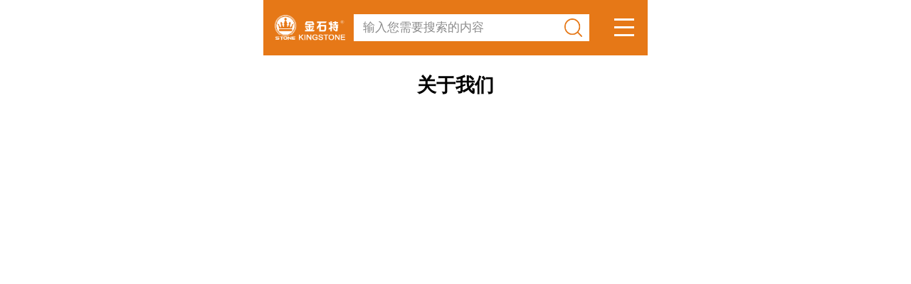

--- FILE ---
content_type: text/html; charset=utf-8
request_url: http://m.kst600.com/company.html
body_size: 4487
content:
<!DOCTYPE html PUBLIC "-//W3C//DTD XHTML 1.0 Transitional//EN" "http://www.w3.org/TR/xhtml1/DTD/xhtml1-transitional.dtd">
<html xmlns="http://www.w3.org/1999/xhtml">
<head> 
<meta http-equiv="Content-Type" content="application/vnd.wap.xhtml+xml;charset=UTF-8" />
<meta name="viewport" content="width=device-width, initial-scale=1.0, user-scalable=0, minimum-scale=1.0, maximum-scale=1.0">
<meta name="apple-mobile-web-app-capable" content="yes">
<meta name="apple-mobile-web-app-status-bar-style" content="black">
<meta content="m.yajie.jihui88.com" name="author" /> 
<meta content="Copyright &copy;m.yajie.jihui88.com 版权所有" name="copyright" /> 
<meta content="1 days" name="revisit-after" /> 
<meta content="环氧地坪,环氧地坪施工,地坪材料,地坪厂家, 地坪培训，义乌耐磨地坪，义乌环氧地坪,地坪施工,杭州环氧地坪,义乌地坪，耐磨地坪，混凝土固化剂厂家，密封固化剂，水泥地面硬化剂，地面起砂，石材着色剂，石材防护剂，金钢砂耐磨地坪，混凝土着色剂，混凝土密封固化剂，水泥硬化剂，混凝土硬化剂，混凝土固化剂，义乌市雅杰建材有限公司" name="keywords" /> 
<meta content="本公司专注石材着色剂生产12年，专业提供环氧地坪施工服务，地坪培训等，是石材养护十强品牌、电子商务十大牛商，中国石材养护行业标准制定者，具有100多种畅销北美、欧洲的产品。电话：0579-86286811" name="description" /> 
<title>钢化地坪_耐磨地坪_义乌环氧地坪_地坪施工_杭州环氧地坪_耐磨地坪施工_混凝土地坪_义乌市雅杰建材有限公司</title> 
<script type="text/javascript">enterpriseId='Enterp_0000000000000000000062350';enterpriseName='浙江雅杰建材有限公司';username='yajie';grade='01';</script>
<script type="text/javascript" src="/js/merge.js?v=20160802"></script>
<link href="/css/vipsite_m.css" rel="stylesheet" />
<link href="/theme/theme.css" rel="stylesheet" />
<link rel="stylesheet" href="/css/cssjs/mergeAll.css" type="text/css" />
<link rel="stylesheet" href="/css/cssjs/company.css" type="text/css"  />
<script>
window.hasMemberPrice = true;
window.priceDisplayAfterLoginMobile = '00';
</script>
</head>
<body>

	<div class="inBg company-inBg">
<div id="headList" class="headList hunkList">
<div id="top_nav_four" class="headerMenu moveChild">
		<div class="headerMenuBorder_four headerMenuBg_four">
			<header> <a class="back" onclick="window.history.go(-1);" href="javascript:;"><img
			height="30" alt=""
			src="/css/img/back.png">
		</a> 

			<span class="nav_name">关于我们</span>





		<a class="home nav-btn-a" href="javascript:;"><img height="30" alt=""
			src="/css/img/home.png">
		</a>
		</header>
		</div>
		<div class="nav-slide" style="display:none;">
		<ul class="nav-slide-ul">
			<li class="index-li"><a href="/index.html" title="首页">首页</a></li>
			<li class="company-li"><a href="/company.html" title="关于我们">关于我们</a></li>
			<li class="product-li"><a href="/product.html" title="产品展示">产品展示</a></li>
			<li class="news-li"><a href="/news.html" title="新闻资讯">新闻资讯</a></li>
			<li class="message-li"><a href="/message.html" title="在线留言">在线留言</a></li>
			<li class="contact-li"><a href="/contact.html" title="联系方式">联系方式</a></li>
			<li class="technic-li"><a href="/technic.html" title="服务项目">服务项目</a></li>
		</ul>
	</div>
</div>
<script type="text/javascript">
	$(function(){
		$("#top_nav_four .nav-btn-a").bind("click",function(){
			$(this).parents("#top_nav_four:first").find(".nav-slide").show().css("right","-50%").animate({right: '0px'}, "fast");
			return false;
		});
		$(document).click(function(a){
			a.button!=2&&$("#top_nav_four .nav-slide").animate({right: '-50%'}, "fast",function(){
				$(this).hide();
			});
		});
	})
</script><div id="companyIntro" class="bodyCont moveChild">
	<div class="clr"></div>
	<div class="bodyContTitle">
		<span class="fl b titleLinkColor titleName wide_intro" >
			关于我们
		</span>
	</div>
	<div class="bodyContContent rel rightConteWidth propertyByWideIntro">
	<div class="bodyContContentRightCont fl tal mainTextColor break">
	  <span><div class="video"><div class="video-content"><div class="video-item item1"><!-- 王雪涵 --><iframe height="320" width="570" src="https://player.youku.com/embed/XNTg1NjgwNTgxMg==" frameborder="0" allowfullscreen=""></iframe></div><div class="video-item item2"><!-- 罗丹 美化 --><iframe height="320" width="570" src="https://player.youku.com/embed/XNTg1NjI0MjMwMA==" frameborder="0" allowfullscreen=""></iframe></div><div class="video-item item3"><!-- 任成远 --><iframe height="320" width="570" src="https://player.youku.com/embed/XNTg1NjgwNTc4NA==" frameborder="0" allowfullscreen=""></iframe></div><div class="video-item item4"><!-- 朱丹-替换过 --><iframe height="320" width="570" src="https://player.youku.com/embed/XNTg1ODAxNjUwOA==" frameborder="0" allowfullscreen=""></iframe></div><div class="video-item item4"><!-- 金石特 张阔美化 --><iframe height="320" width="570" src="https://player.youku.com/embed/XNTg1ODU3NDI3Mg==" frameborder="0" allowfullscreen=""></iframe></div><div class="video-item item4"><!-- 王金石特 王若熙美化 --><iframe height="320" width="570" src="https://player.youku.com/embed/XNTg1ODU3ODUxMg==" frameborder="0" allowfullscreen=""></iframe></div><div class="video-item item4"><!-- 朱丹 --><iframe height="320" width="570" src="https://player.youku.com/embed/XNTg1ODAwOTY5Ng==" frameborder="0" allowfullscreen=""></iframe></div></div></div><p style="clear:both;">本公司专注石材着色剂生产12年，是石材养护十强品牌、电子商务十大牛商，中国石材养护行业标准制定者，具有100多种畅销北美、欧洲的产品。</p><p>欢迎新老客户来本公司洽谈。</p><div class="baogao"><ul><li><a target="_blank" href="http://img1.jihui88.com/upload/y/y1/yajie/picture/2022/01/06/94ec0672-1a6c-426c-98a4-6c7f679f8a83.jpg"><span class="alb-pic"><img src="http://img1.jihui88.com/upload/y/y1/yajie/picture/2022/01/06/94ec0672-1a6c-426c-98a4-6c7f679f8a83.jpg" alt="中国混凝土密封固化剂十大品牌.jpg" /></span></a></li><li><a target="_blank" href="http://img1.jihui88.com/upload/y/y1/yajie/picture/2022/01/06/6e3bc1cb-cae2-4553-b423-5c12f215e35a.jpg"><span class="alb-pic"><img src="http://img1.jihui88.com/upload/y/y1/yajie/picture/2022/01/06/6e3bc1cb-cae2-4553-b423-5c12f215e35a.jpg" alt="地坪施工企业等级证书.jpg" /></span></a></li><li><a target="_blank" href="http://img1.jihui88.com/upload/y/y1/yajie/picture/2022/01/06/df112b8b-e546-4d01-9a06-28771aeda453.jpg"><span class="alb-pic"><img src="http://img1.jihui88.com/upload/y/y1/yajie/picture/2022/01/06/df112b8b-e546-4d01-9a06-28771aeda453.jpg" alt="2017中国优秀地坪固化剂类奖.jpg" /></span></a></li><li><a target="_blank" href="http://img1.jihui88.com/upload/y/y1/yajie/picture/2022/01/06/e1e96e18-d82c-410c-b8a9-6053c498c363.jpg"><span class="alb-pic"><img src="http://img1.jihui88.com/upload/y/y1/yajie/picture/2022/01/06/e1e96e18-d82c-410c-b8a9-6053c498c363.jpg" alt="建材行业优选成员单位.jpg" /></span></a></li><li><a target="_blank" href="http://img1.jihui88.com/upload/y/y1/yajie/picture/2022/01/06/e667c996-186e-413e-8f8c-7a6903f05a33.jpg"><span class="alb-pic"><img src="http://img1.jihui88.com/upload/y/y1/yajie/picture/2022/01/06/e667c996-186e-413e-8f8c-7a6903f05a33.jpg" alt="CCTV品牌.jpg" /></span></a></li><li><a target="_blank" href="http://img1.jihui88.com/upload/y/y1/yajie/picture/2022/01/06/829088ac-65c8-4027-a2ef-e16d5567c057.jpg"><span class="alb-pic"><img src="http://img1.jihui88.com/upload/y/y1/yajie/picture/2022/01/06/829088ac-65c8-4027-a2ef-e16d5567c057.jpg" alt="2018-2019年度优秀材料供应商2.jpg" /></span></a></li><li><a target="_blank" href="http://img1.jihui88.com/upload/y/y1/yajie/picture/2022/01/06/43769208-303b-49d1-aed4-da3983b53ba2.jpg"><span class="alb-pic"><img src="http://img1.jihui88.com/upload/y/y1/yajie/picture/2022/01/06/43769208-303b-49d1-aed4-da3983b53ba2.jpg" alt="2018-2019年度浙江省十大品牌2.jpg" /></span></a></li><li><a target="_blank" href="http://img1.jihui88.com/upload/y/y1/yajie/picture/2022/01/06/de1ccffd-ec0c-40f9-a8b6-94fb8cf4050c.jpg"><span class="alb-pic"><img src="http://img1.jihui88.com/upload/y/y1/yajie/picture/2022/01/06/de1ccffd-ec0c-40f9-a8b6-94fb8cf4050c.jpg" alt="中国混凝土密封固化剂十大品牌2.jpg" /></span></a></li><li><a target="_blank" href="http://img1.jihui88.com/upload/y/y1/yajie/picture/2022/01/06/cb2511c2-1261-4de2-8fbb-390ffc87ba02.jpg"><span class="alb-pic"><img src="http://img1.jihui88.com/upload/y/y1/yajie/picture/2022/01/06/cb2511c2-1261-4de2-8fbb-390ffc87ba02.jpg" alt="最佳工程质量优秀荣誉奖.jpg" /></span></a></li><li><a target="_blank" href="http://img1.jihui88.com/upload/y/y1/yajie/picture/2022/01/06/ad35954b-fc77-415a-a7a3-fd1a8d9e3a09.jpg"><span class="alb-pic"><img src="http://img1.jihui88.com/upload/y/y1/yajie/picture/2022/01/06/ad35954b-fc77-415a-a7a3-fd1a8d9e3a09.jpg" alt="2018-2019年度优秀材料供应商.jpg" /></span></a></li><li><a target="_blank" href="http://img1.jihui88.com/upload/y/y1/yajie/picture/2022/01/06/db1398d7-d81c-4f35-a426-f7f79941caed.jpg"><span class="alb-pic"><img src="http://img1.jihui88.com/upload/y/y1/yajie/picture/2022/01/06/db1398d7-d81c-4f35-a426-f7f79941caed.jpg" alt="建材行业优选成员单位2.jpg" /></span></a></li><li><a target="_blank" href="http://img1.jihui88.com/upload/y/y1/yajie/picture/2022/01/06/6d2d9d00-e2e4-4a90-8bc3-7f636a607240.jpg"><span class="alb-pic"><img src="http://img1.jihui88.com/upload/y/y1/yajie/picture/2022/01/06/6d2d9d00-e2e4-4a90-8bc3-7f636a607240.jpg" alt="十大地坪行业标杆单位.jpg" /></span></a></li><li><a target="_blank" href="http://img1.jihui88.com/upload/y/y1/yajie/picture/2022/01/06/1330e4e1-9f4e-41ee-b7e0-e47f5b901ba7.jpg"><span class="alb-pic"><img src="http://img1.jihui88.com/upload/y/y1/yajie/picture/2022/01/06/1330e4e1-9f4e-41ee-b7e0-e47f5b901ba7.jpg" alt="2018-2019年度浙江省十大品牌.jpg" /></span></a></li><li><a target="_blank" href="http://img.jihui88.com/upload/y/y1/yajie/picture/2017/04/06/fa26d300-6cb9-4aed-99a5-3c1fd7c9de3c.jpg"><span class="alb-pic"><img src="http://img.jihui88.com/upload/y/y1/yajie/picture/2017/04/06/fa26d300-6cb9-4aed-99a5-3c1fd7c9de3c.jpg" alt="检测报告01" /></span></a></li><li><a target="_blank" href="http://img.jihui88.com/upload/y/y1/yajie/picture/2017/04/06/43a3c994-ceee-4e36-b14b-4452aeab68f6.jpg"><span class="alb-pic"><img src="http://img.jihui88.com/upload/y/y1/yajie/picture/2017/04/06/43a3c994-ceee-4e36-b14b-4452aeab68f6.jpg" alt="检测报告02" /></span></a></li><li><a target="_blank" href="http://img.jihui88.com/upload/y/y1/yajie/picture/2017/04/06/15e7e8e3-902a-4ca5-b5f9-2825d0a04731.jpg"><span class="alb-pic"><img src="http://img.jihui88.com/upload/y/y1/yajie/picture/2017/04/06/15e7e8e3-902a-4ca5-b5f9-2825d0a04731.jpg" alt="检测报告03" /></span></a></li></ul></div></span>
	</div>
	<div class="clr"></div>
	</div>
</div>

<script type="text/javascript">
	function setImgSize(){
	var img_obj = document.getElementById("companyIntro");
	var img_w = parseInt(getW(img_obj))-80;
	var imglist = img_obj.getElementsByTagName("img");
	for ( var i = 0, l = imglist.length; i < l; i++) {
		var img = imglist[i];
		imgReady(img,function(img,sourImg){
			if( img.width > img_w){
				sourImg.setAttribute("width",img_w);
			}
		});
	}
}
setImgSize();
</script>
<div id="user_defined1" class="bodyCont moveChild mainTextColor user_defined user_defined1 rel">
	<div class="clr"></div>
	<div class="bodyContTitle">
		<span class="fl b titleLinkColor titleName">空模块</span>
	</div>
	<div class="bodyContContent"><script type="text/javascript">var cnzz_protocol = (("https:" == document.location.protocol) ? " https://" : " http://");document.write(unescape("%3Cspan id='cnzz_stat_icon_1261980148'%3E%3C/span%3E%3Cscript src='" + cnzz_protocol + "s22.cnzz.com/z_stat.php%3Fid%3D1261980148%26show%3Dpic1' type='text/javascript'%3E%3C/script%3E"));</script><script>var _hmt = _hmt || [];
(function() {
  var hm = document.createElement("script");
  hm.src = "https://hm.baidu.com/hm.js?a3ff86abf4c5b206fd2248565adadc00";
  var s = document.getElementsByTagName("script")[0]; 
  s.parentNode.insertBefore(hm, s);
})();</script>
<script type="text/javascript" charset="utf-8" src="http://lead.soperson.com/10035430/10044570.js"></script>
<div class="hide hide-keyword">
    <a href="/news-336435-1.html">地坪培训</a><a href="/product.html">义乌耐磨地坪</a><a href="/product-detail-568007.html">密封固化剂</a><a href="/product-337732-1.html">环氧地坪施工</a><a href="/index.html"> 义乌地坪</a><a href="/product-detail-568007.html">混凝土密封固化剂</a><a href="/product-337730-1.html">地面起砂</a><a href="/product-337739-1.html">耐磨地坪</a><a href="/product-detail-568007.html">混凝土固化剂</a><a href="/contact.html">混凝土固化剂厂家</a><a href="/product-337729-1.html">金钢砂耐磨地坪</a><a href="/product-337728-1.html">石材着色剂</a><a href="/product-337724-1.html">地坪材料</a><a href="/product-339331-1.html">环氧地坪</a><a href="/product-detail-568012.html">混凝土着色剂</a><a href="/product-337726-1.html">石材防护剂</a><a href="/product-detail-568007.html">水泥硬化剂</a><a href="/product-detail-568007.html">混凝土硬化剂</a><a href="/product-detail-568007.html">水泥地面硬化剂</a>
</div></div>
</div></div><div id="content">
	</div><div id="belowList" class="belowList hunkList">
</div>
<div>
</div>
			<div id="piece_footer" class="sortabled">
			<div class="footer-inner">
			<div class="ft center">
			<!--
						<a class="topicLink" href="/index.html">
							首页
						</a>
			
						<a class="topicLink" href="/company.html">
							关于我们
						</a>
			
						<a class="topicLink" href="/product.html">
							产品展示
						</a>
			
						<a class="topicLink" href="/news.html">
							新闻资讯
						</a>
			
						<a class="topicLink" href="/message.html">
							在线留言
						</a>
			
						<a class="topicLink" href="/contact.html">
							联系方式
						</a>
			
						<a class="topicLink" href="/technic.html">
							服务项目
						</a>
			-->
			</div>
			</div>
		</div>
	</div>
<footer>
	<ul>
		<li class="home"><a href="/">首页</a></li>
		<li class="phone"><a href="tel:13735613568">电话</a></li>
		<li class="message"><a href="http://wcd.jihui88.com/leaflet/vip.html?enterpriseId=Enterp_0000000000000000000062350">传单</a></li>
		<li class="map"><a href="/map.html">地图</a></li>
		<li class="mail"><a href="/msgsend.html">留言</a></li>
	</ul>
	</footer>
	<!--<iframe style="display:none;" src="http://www.jihui88.com/wwy/getOpenid.jsp?enterpriseId=Enterp_0000000000000000000062350&code=xxxx"   frameborder="no" border="0" marginwidth="0" marginheight="0" scrolling="no" allowtransparency="yes"></iframe>-->
<script  src="/js/cssjs/mergeAll.js" type="text/javascript" ></script>
	<script type="text/javascript" src="/js/bottom.js"></script>
	<script type="text/javascript" src="http://jihui88.com/js/util/afterload.js?v=10"></script>
</body>
</html>


--- FILE ---
content_type: text/css
request_url: http://m.kst600.com/css/vipsite_m.css
body_size: 6793
content:
@CHARSET "UTF-8";
html {font-size: 10px;}
body{color:#333;font:normal 1.4rem Helvetica;line-height:2rem;}
*{padding:0;margin:0}
ul,li{list-style:none}
h2,h3,em,strong{font-weight:bold}
a img{border:none}
a{color:#106eb4;text-decoration:none}
input,select,textarea{vertical-align:middle}
.hide{display:none}
#category_news_page .listNews .itemHide,.itemHide{display:none}
.text,.textarea{background:none repeat scroll 0 0 #FDFDFD;border-color:#858585 #AFAFAF #C9C9C9;border-radius:.5rem;border-style:solid;border-width:1px;box-shadow:1px 2px 3px #B7B7B7 inset !important;line-height:normal;padding:0 1rem;margin:.2rem;width:18rem;}
.text{height:33px}
.btn{background:#f37703;border:#e45d01 1px solid}
.btn-blue{background:#158fee;border:#0181e4 1px solid}
.box,.mt{margin-top:10px}
.oran{color:#f50}
.red,.err{color:#f00}
.center{text-align:center}
.rel{position:relative}
.inline{display:inline}
.ov-hi{overflow:hidden}
.fr{float:right}
.fl{float:left}
.clr{clear:both}
.none{display:none}
hr{margin:10px 0;height:0px;border:none;border-top:1px #999 solid;color:#999}
body,div,p,h1,h2,h3,em,span,a,td,form,input,select,textarea{margin:0;padding:0}
table{width:100%}
.outBg{width:100%;background:#FFFFFF;margin:0 auto}
.inBg{background:#fff;padding-bottom:35px;}
.topbaner{background:#FFF}
#company_name{min-height:50px;position:relative;}
#company_name img{vertical-align:middle}
.headerMenu{width:100%}
.headerMenuBorder{border-color:#BCD4EC;border-style:solid;border-width:1px 1px 0;height:50px;line-height:50px;position:relative}
.headerMenuBg{background:transparent url(../images/jz1_lmyBg.gif)}
#top_nav #menuScroll{float:left;width:2100px}
.headerMenuList{font-size:14px;font-weight:bold;margin:0 auto;color:#FFFFFF;text-align:left;padding-left:0;overflow:hidden;transition-property:-moz-transform;transform-origin:0px 0px 0px;transform:translate(0px,0px) scale(1);height:50px}
#menuScroll>li{float:left;width:81px}
.headerMenuList a{border-left:1px solid #004B8D;color:#FFFFFF;display:inline-block;height:50px;line-height:50px;padding:0;text-align:center}
.headerMenuLi{cursor:pointer;height:20px;padding-top:8px;cursor:auto;white-space:nowrap}
.headerMenuLi a{color:#ffffff}
.headerMenuLiCheck{border-color:#FFFFFF;color:#27598E;border-style:solid;border-width:1px 1px 0;float:left;line-height:24px;margin-top:3px;width:90px;cursor:auto;white-space:nowrap}
.headerMenuLiCheck a{color:#27598E}
.headerMenuBottom{border-bottom:3px solid;border-bottom-color:#FFFFFF}
.bodyContTitle{position:relative;background:url("img/icon.png") no-repeat scroll right -526px/24px 699px
		#FFFFFF;color:#FF6600;display:block;font-size:1.6rem ;height:50px;line-height:50px;margin:0 10px;padding:0 10px;font-weight:bold;text-align:left}
.bodyCont{background:none repeat scroll 0 0 transparent;border:medium none;margin-bottom:7px}
.bodyContContent{padding:1rem;text-align:left}
.bodyContTitle .titleLinkColor{color:#FFFFFF;cursor:pointer}
.bodyContTitle .titleName{cursor:default}
.listNews{line-height:normal}
.yyz-pic{width:50%}
.contacts{padding:10px;text-align:left;overflow:auto;zoom:1;line-height:1.5em}
#hunk_breadcrumb_navigation{background:none repeat scroll 0 0 #FFFFFF;border:medium none;padding:5px}
.recruitDl{border-bottom:1px dashed;overflow:auto;zoom:1;padding:10px;line-height:1.5em}
.pic_img_a{display:table-cell;vertical-align:middle;width:120px;height:120px;text-align:center;*display:block;_font-size:105px;+
	line-height:120px;_font-family:sans-serif;background:#fff}
.pic_img_a img{width:120px;border:none;vertical-align:middle\9}
.showSmallPic{display:table-cell;vertical-align:middle;width:80px;height:80px;text-align:center;*display:block;_font-size:70px;+
	line-height:70px;_font-family:sans-serif;background:#fff}
.showSmallPic img{width:80px;border:none;vertical-align:middle\9}
.cert{display:block;text-align:center}
.cert .showSmallPic{width:auto;height:auto;text-align:center;display:block}
.cert .showSmallPic img{width:200px}
.yyz-name{width:120px;overflow:hidden;height:25px;display:block}
.wangpuBodyContTitle.glitzColor{border-bottom:1px dashed #EFEFEF;font-size:120%;font-weight:bold;padding-top:5px;text-align:center;width:80%;margin:0 auto}
.propertyByProDetail .tab{padding:5px;font-size:120%;font-weight:bold}
#company_name{padding-left:10px}
.detail{clear:both;padding:0}
.glitzBody ul{overflow:hidden;zoom:1;}
.glitzBody li{float:left;width:48%; }
.glitzBody li:nth-child(2n) {
    float: right;
}
.glitzPic,.glitzPic a{}
.glitzPic{border:1px solid #fff;text-align:center;margin:auto;overflow:hidden;background:#fff;}
.glitzPic a{vertical-align:middle;text-align:center;width:45%;}
.glitzPic a img{vertical-align:middle;width:100%}
.glitzBorder{border-width:1px;border-style:solid}
.glitzColor{border-color:#ccc;}
.glitzBody .txt{line-height:1.4rem !important;overflow:hidden;padding:.5rem 0;text-align: left !important;}
.hunkList .user_defined{border:none;margin-bottom:0}
.hunkList .user_defined .bodyContTitle{display:none}
.user_defined .bodyContContent{width:100%;overflow:hidden;padding:0px}
.aui_outer{text-align:left}
table.aui_border,table.aui_dialog{border:0;margin:0;border-collapse:collapse;width:auto}
.aui_nw,.aui_n,.aui_ne,.aui_w,.aui_c,.aui_e,.aui_sw,.aui_s,.aui_se,.aui_header,.aui_tdIcon,.aui_main,.aui_footer{padding:0}
.aui_header,.aui_buttons button{font:12px/1.11 'Microsoft Yahei',Tahoma,Arial,Helvetica,STHeiti;_font-family:Tahoma,Arial,Helvetica,STHeiti;-o-font-family:Tahoma,Arial}
.aui_title{overflow:hidden;text-overflow:ellipsis}
.aui_state_noTitle .aui_title{display:none}
.aui_close{display:block;position:absolute;text-decoration:none;outline:none;_cursor:pointer}
.aui_close:hover{text-decoration:none}
.aui_main{text-align:center;min-width:9em;min-width:0\9}
.aui_content{display:inline-block;*zoom:1;*display:inline;text-align:left;border:none 0}
.aui_content.aui_state_full{display:block;width:100%;margin:0;padding:0;height:100%}
.aui_loading{width:96px;height:32px;text-align:left;text-indent:-999em;overflow:hidden;background:url(icons/loading.gif) no-repeat center center}
.aui_icon{vertical-align:middle}
.aui_icon div{width:48px;height:48px;margin:10px 0 10px 10px;background-position:center center;background-repeat:no-repeat}
.aui_buttons{text-align:right;white-space:nowrap;position:absolute;bottom:0;width:100%}
.aui_buttons .button{margin-left:15px;padding:6px 8px;cursor:pointer;display:inline-block;text-align:center;line-height:1;*padding:4px 10px;*height:2em;letter-spacing:2px;width:auto;overflow:visible;*width:1;color:#333;border:solid 1px #999;border-radius:5px;background:#DDD;filter:progid:DXImageTransform.Microsoft.gradient(startColorstr='#FFFFFF',endColorstr ='#DDDDDD');background:linear-gradient(top,#FFF,#DDD);background:-moz-linear-gradient(top,#FFF,#DDD);background:-webkit-gradient(linear,0% 0%,0% 100%,from(#FFF),to(#DDD) );text-shadow:0px 1px 1px rgba(255,255,255,1);box-shadow:0 1px 0 rgba(255,255,255,.7),0 -1px 0 rgba(0,0,0,.09);-moz-transition:-moz-box-shadow linear .2s;-webkit-transition:-webkit-box-shadow linear .2s;transition:box-shadow linear .2s}
.aui_buttons .button::-moz-focus-inner{border:0;padding:0;margin:0}
.aui_buttons .button:focus{outline:none 0;border-color:#426DC9;box-shadow:0 0 8px rgba(66,109,201,.9)}
.aui_buttons .button:hover{color:#000;border-color:#666}
.aui_buttons .button:active{border-color:#666;filter:progid:DXImageTransform.Microsoft.gradient(startColorstr='#DDDDDD',endColorstr ='#FFFFFF');background:linear-gradient(top,#DDD,#FFF);background:-moz-linear-gradient(top,#DDD,#FFF);background:-webkit-gradient(linear,0% 0%,0% 100%,from(#DDD),to(#FFF) );box-shadow:inset 0 1px 5px rgba(66,109,201,.9),inset 0 1px 1em
		rgba(0,0,0,.3)}
.aui_buttons .button[disabled]{cursor:default;color:#666;background:#DDD;border:solid 1px #999;filter:alpha(opacity =   50);opacity:.5;box-shadow:none}
.aui_buttons .aui_state_highlight{color:#FFF;border:solid 1px #1c6a9e;background:#2288cc;filter:progid:DXImageTransform.Microsoft.gradient(startColorstr='#33bbee',endColorstr ='#2288cc');background:linear-gradient(top,#33bbee,#2288cc);background:-moz-linear-gradient(top,#33bbee,#2288cc);background:-webkit-gradient(linear,0% 0%,0% 100%,from(#33bbee),to(#2288cc) );text-shadow:-1px -1px 1px #1c6a9e}
.aui_buttons .aui_state_highlight:hover{color:#FFF;border-color:#0F3A56}
.aui_buttons .aui_state_highlight:active{border-color:#1c6a9e;filter:progid:DXImageTransform.Microsoft.gradient(startColorstr='#33bbee',endColorstr ='#2288cc');background:linear-gradient(top,#33bbee,#2288cc);background:-moz-linear-gradient(top,#33bbee,#2288cc);background:-webkit-gradient(linear,0% 0%,0% 100%,from(#33bbee),to(#2288cc) )}
.aui_inner{background:#FFF}
.aui_outer,.aui_inner{border:1px solid rgba(0,0,0,.7);border:1px solid #333\9}
.aui_border{box-shadow:inset 0 0 1px rgba(255,255,255,.9)}
.aui_nw,.aui_ne,.aui_sw,.aui_se{width:8px;height:8px}
.aui_nw,.aui_n,.aui_ne,.aui_w,.aui_e,.aui_sw,.aui_s,.aui_se{background:rgba(0,0,0,.4);background:#000\9  !important;filter:alpha(opacity =   40)}
.aui_state_lock .aui_nw,.aui_state_lock .aui_n,.aui_state_lock .aui_ne,.aui_state_lock .aui_w,.aui_state_lock .aui_e,.aui_state_lock .aui_sw,.aui_state_lock .aui_s,.aui_state_lock .aui_se{background:rgba(0,0,0,.5);background:#000\9  !important;filter:alpha(opacity =   50)}
.aui_state_focus .aui_dialog{box-shadow:0 0 3px rgba(0,0,0,0.4)}
.aui_state_focus .aui_outer{box-shadow:0 2px 3px rgba(0,0,0,0.1)}
.aui_state_lock .aui_border{box-shadow:0 3px 26px rgba(0,0,0,.9)}
.aui_state_drag .aui_outer,.aui_outer:active{box-shadow:none}
.aui_titleBar{position:relative;height:100%}
.aui_title{height:28px;line-height:27px;padding:0 28px 0 10px;text-shadow:0 1px 0 rgba(255,255,255,.7);background-color:#edf5f8;font-weight:bold;color:#95a7ae;font-family:Tahoma,Arial/ 9 !important;background-color:#bdc6cd;background:linear-gradient(top,#edf5f8,#bdc6cd);background:-moz-linear-gradient(top,#edf5f8,#bdc6cd);background:-webkit-gradient(linear,0% 0%,0% 100%,from(#edf5f8),to(#bdc6cd) );filter:progid:DXImageTransform.Microsoft.gradient(startColorstr='#edf5f8',endColorstr='#bdc6cd');border-top:1px solid #edf5f8;border-bottom:1px solid #b6bec5}
.aui_state_focus .aui_title{color:#4c5a5f}
.aui_state_drag .aui_title{background:linear-gradient(top,#bdc6cd,#edf5f8);background:-moz-linear-gradient(top,#bdc6cd,#edf5f8);background:-webkit-gradient(linear,0% 0%,0% 100%,from(#bdc6cd),to(#edf5f8) );filter:progid:DXImageTransform.Microsoft.gradient(startColorstr='#bdc6cd',endColorstr='#edf5f8');box-shadow:none}
.aui_state_drag .aui_titleBar{box-shadow:none}
.aui_close{padding:0;top:4px;right:4px;width:21px;height:21px;line-height:21px;font-size:18px;color:#68767b;text-align:center;font-family:Helvetica,STHeiti;_font-family:Tahoma,'\u9ed1\u4f53','Book Antiqua',Palatino;text-shadow:0 1px 0 rgba(255,255,255,.9)}
.aui_close:hover{background:#C72015;color:#FFF}
.aui_close:active{box-shadow:none}
.aui_content{color:#666;position:relative}
.aui_state_focus .aui_content{color:#000}
.aui_buttons{background-color:#F6F6F6;border-top:solid 1px #DADEE5}
.aui_state_noTitle .aui_nw,.aui_state_noTitle .aui_ne,.aui_state_noTitle .aui_sw,.aui_state_noTitle .aui_se{width:3px;height:3px}
.aui_state_noTitle .aui_inner{border:1px solid #666;background:#FFF}
.aui_state_noTitle .aui_outer{border:none 0;box-shadow:none}
.aui_state_noTitle .aui_nw,.aui_state_noTitle .aui_n,.aui_state_noTitle .aui_ne,.aui_state_noTitle .aui_w,.aui_state_noTitle .aui_e,.aui_state_noTitle .aui_sw,.aui_state_noTitle .aui_s,.aui_state_noTitle .aui_se{background:rgba(0,0,0,.05);background:#000\9  !important;filter:alpha(opacity =   5) !important}
.aui_state_noTitle .aui_titleBar{bottom:0;_bottom:0;_margin-top:0}
.aui_state_noTitle .aui_close{top:0;right:0;width:18px;height:18px;line-height:18px;text-align:center;text-indent:0;font-size:18px;text-decoration:none;color:#214FA3;background:none;filter:!important}
.aui_state_noTitle .aui_close:hover,.aui_state_noTitle .aui_close:active{text-decoration:none;color:#900}
.aui_state_noTitle .aui_dialog{box-shadow:none}
footer{background:#F9F9F9;border-top:#d6d6d6 solid 1px;bottom:0;box-shadow:0 0 5px rgba(0,0,0,.2);height:45px;left:0;position:fixed;width:100%;z-index:2}
footer ul{height:45px;left:50%;margin-left:-160px;position:absolute;width:320px}
footer li{display:inline-block;margin:0 -2px;width:62px}
footer li a{color:#666666;display:block;font-size:12px;line-height:20px;padding-top:25px;text-align:center}
footer li a:active{color:#FF6600}
footer li a.cur{background:-webkit-gradient(linear,0 0,0 100%,from(#E3E3E3),to(#F6F6F6) );border:#CCCCCC solid 1px;border-bottom:0 none;box-shadow:-2px 2px 3px #D3D3D3 inset;margin-top:-1px}
footer li.home a.cur{background:url(img/icon.png) center -45px no-repeat;background-size:32px 933px;color:#FF6600}
footer li.home a{background:url(img/icon.png) center 0px no-repeat;background-size:32px 933px}
footer li.phone a{background:url(img/icon.png) center -90px no-repeat;background-size:32px 933px}
footer li.message a{background:url(img/icon.png) center -180px no-repeat;background-size:32px 933px}
footer li.map a{background:url(img/icon.png) center -270px no-repeat;background-size:32px 933px}
footer li.mail a{background:url(img/icon.png) center -360px no-repeat;background-size:32px 933px}
footer li.home a:active{background:url(img/icon.png) center -45px no-repeat;background-size:32px 933px}
footer li.phone a:active{background:url(img/icon.png) center -135px no-repeat;background-size:32px 933px}
footer li.message a:active{background:url(img/icon.png) center -225px no-repeat;background-size:32px 933px}
footer li.map a:active{background:url(img/icon.png) center -315px no-repeat;background-size:32px 933px}
footer li.mail a:active{background:url(img/icon.png) center -405px no-repeat;background-size:32px 933px}
.navBarL,.navBarR{height:50px;position:absolute;top:0;width:50px;z-index:99}
.navBarL{left:0}
.navBarR{right:0}
.navBarL span,.navBarR span{background:url("img/icon_prev_next.png") no-repeat scroll 0 0
		transparent;display:block;height:38px;margin:12px 0 0 6px;width:20px}
.navBarL span{background-position:-2px 3px}
.navBarR span{background-position:-44px 3px;float:right}
#menuScroll>li{float:left;width:81px}

.bodyContContentRightCont{background:#FFF;padding:10px;text-align:justify}
.listNews .topicLink{background:none repeat scroll 0 0 #FFFFFF;border-bottom:1px solid #F3F3F3;display:block;height:50px;line-height:50px;overflow:hidden;padding:0 10px}
#piece_footer{padding:0 10px}
#piece_footer .footer-inner{background:none repeat scroll 0 0 #FFFFFF}
.contacts-inner{background:#fff;padding:10px}
#menuScrollDiv{float:left;height:50px;overflow:hidden;position:relative;width:100%;z-index:1;margin-left:20px}
.detail-back{width:100%;height:45px;line-height:45px;overflow:hidden;background:#004b8d;display:-moz-box;display:-webkit-box;display:box;-moz-box-orient:horizontal;-webkit-box-orient:horizontal;box-orient:horizontal}
.detail-back .back,.detail-back .title,.detail-back .more{display:block;vertical-align:middle}
.detail-back .title{width:100%;height:45px;font-size:16px;color:#FFFFFF;text-align:center;text-shadow:1px 1px 1px #333333;overflow:hidden;word-wrap:break-word;word-break:break-all;margin-right:70px;-moz-box-flex:1;-webkit-box-flex:1;box-flex:1}
.detail-back .back{width:7rem;padding:8px 0 0 8px;}
.detail-back .back .icon{width:41px;height:28px;line-height:28px;margin:0 0 0 10px;padding-right:12px;display:block;color:#FFFFFF;text-align:right;padding-left:5px}
.detail.news-list{padding:10px;text-align:justify}
.breadnav{background:#f0f0f0;position:relative;position:relative}
.breadnav ul{height:32px}
.breadnav li{float:left;width:auto;text-align:center;position:relative;z-index:2;font-weight:bold;font-size:14px;line-height:32px;padding-left:25px}
.breadnav li em{position:absolute;right:-24px;top:-8px;width:0;height:0;line-height:0;border-width:24px 0 24px 24px;border-color:transparent transparent transparent #fff;border-style:dashed dashed dashed solid}
.breadnav li i{position:absolute;right:-16px;top:0;width:0;height:0;line-height:0;border-width:16px 0 16px 16px;border-color:transparent transparent transparent #f0f0f0;border-style:dashed dashed dashed solid}
.breadnav li.current{background:#f60;color:#fff;z-index:1}
.breadnav li.current i{border-color:transparent transparent transparent #f60}
#recruit .recruit{background:none repeat scroll 0 0 #FFFFFF}
#searchBtnSide,.sendSub input,.btn_inquiry,.category_submit,.danaiPageUp,.danaiPageDown,.sendBtn{background:none repeat scroll 0 0 #3783C1;border:medium none;border-radius:5px 5px 5px 5px;color:#FFFFFF;padding:8px;height:35px}
#anch-top{background:url("img/totop.png") no-repeat scroll center center #000;bottom:54px;height:auto;line-height:20px;position:fixed;right:5px;text-indent:-9999px;width:21px;opacity:0.3;display:none;border-radius:5px;padding:8px}
.danaiPageCurrent,.danaiPageNum{border-radius:5px 5px 5px 5px;padding:8px 10px}
.danaiPageNum{background:none repeat scroll 0 0 #E6E6E6}
.danaiPageCurrent{background:#3783C1;color:#fff}
.pagination{height:3.2rem;overflow:hidden;padding-bottom:1rem;padding-top:1.8rem;background:#fff;font-size: 1.2rem;}
.glitzBody{background:none repeat scroll 0 0 #FFFFFF}
.propertyByCategoryTree>a,.propertyByNews>a,.propertyByLink  a{background:none repeat scroll 0 0 #EAEAEA;display:inline-block;height:35px;line-height:35px;text-align:center;vertical-align:middle;width:100px}
.narrow_category .bodyContTitle,.narrow_category_news .bodyContTitle{margin-top:10px;background:none repeat scroll 0 0 rgba(0,0,0,0);height:40px;line-height:40px;position:relative}
.narrow_category .bodyContTitle .cate-btn,.narrow_category_news .bodyContTitle .cate-btn{border:1px solid #C1C1C1;border-radius:6px 6px 6px 6px;color:#777777;cursor:pointer;display:block;font-size:14px;height:30px;line-height:30px;padding-left:15px;padding-right:3px;position:absolute;right:0;top:0;width:88px;z-index:1}
.narrow_category .bodyContTitle .cate-btn a,.narrow_category_news .bodyContTitle .cate-btn a{color:#7D7C7C}
.narrow_category .cate-slide,.narrow_category_news .cate-slide,   #top_nav_four .nav-slide{background:none repeat scroll 0 0 #0A0A0A;display:block;height:1000px;opacity:0.8;position:fixed;right:0;top:0;width:50%;z-index:99999;padding:20px}
.narrow_category .cate-slide .cate-slide-module,.narrow_category_news .cate-slide .cate-slide-module,#top_nav_four .cate-slide .nav-slide-module{border-bottom:1px solid #666464;color:#FFFFFF;font-weight:bold;margin-bottom:10px;overflow:hidden}
.narrow_category .cate-slide .cate-slide-ul,.narrow_category_news .cate-slide .cate-slide-ul{}
.narrow_category .cate-slide .cate-slide-ul li,.narrow_category_news .cate-slide .cate-slide-ul li  ,#top_nav_four .nav-slide .nav-slide-ul li{background:none repeat scroll 0 0 #252525;border-bottom:1px solid #000000}
.narrow_category .cate-slide .cate-slide-ul li a,.narrow_category_news .cate-slide .cate-slide-ul li a,#top_nav_four .nav-slide .nav-slide-ul li a{color:#DFDFDF;display:block;opacity:1;padding:10px;width:100%}
.narrow_category .titleName,.narrow_category_news .titleName,#top_nav_four .titleName{color:#666666;font-size:14px}
#pageNum.text{width:20px}
.headerMenuLiCheckBg{background:none repeat scroll 0 0 #106ABE}
.glitzBody table{background:url("img/ph_g.png") no-repeat scroll right 0 #FFFFFF;border-bottom:1px solid #DDDDDD}
.listview-li{cursor:pointer;background:linear-gradient(#FFFFFF,#F7F7F7) repeat scroll 0 0 #FCFCFC;background:#fff;border:1px solid #EAE8E8;color:#222222;font-weight:bold;text-shadow:0 1px 0 #FFFFFF;border-top-left-radius:inherit;border-top-right-radius:inherit;border-width:1px 0 0;display:block;overflow:visible;position:relative;text-align:left}
.listview-inner{text-overflow:ellipsis;white-space:nowrap;font-size:16px;min-width:0.75em;border-radius:inherit;text-align:left;margin:0;overflow:visible;border-width:1px 0 0;display:block;padding:0;position:relative}
.listview-div{position:relative;z-index:1;border-radius:inherit;width:auto}
.listview-icon{height:18px;width:18px;right:10px;margin-top:-9px;position:absolute;top:50%;background:url(img/ph_g.png) no-repeat scroll 0 0 transparent}
.listview-link{text-decoration:none !important;color:#2F3E46;overflow:hidden;text-overflow:ellipsis;white-space:nowrap;display:block;min-height:88px;padding-left:100px;padding-right:40px;border-top-left-radius:inherit;border-top-right-radius:inherit;margin-left:10px}
.listview-link img{border-top-left-radius:inherit;border-width:0;float:left;left:1px;margin-left:10px;margin-right:10px;margin-top:5px;max-height:80px;max-width:80px;position:absolute;top:0}
.listview-heading{display:block;font-size:16px;font-weight:bold;margin:0.6em 0;overflow:hidden;text-overflow:ellipsis;white-space:nowrap}
.listview-desc{display:block;font-size:12px;font-weight:normal;margin:-0.5em 0 0.6em;overflow:hidden;text-overflow:ellipsis;white-space:nowrap}
#proDetailCont{padding:10px}
#companyname{float:left;margin-left:5px;margin-top:15px;text-align:left}
.chinaname{color:#000000;font-family:楷体_GB2312;font-size:26px;font-style:italic;font-weight:bold}
#companyname .chinaname{display:block;left:0;overflow:visible;position:absolute;top:0;}
#log{float:left;padding-left:20px}
.category_news_page table{background:none repeat scroll 0 0 #FFFFFF;border-bottom:1px solid #EEEEEE}
.loadmore{border-top:1px solid #F4F4F4;display:block;height:37px;padding-top:10px}
#top_nav_two{overflow:hidden;background:url(img/nav_two_bg.jpg);padding-bottom:100px}
#top_nav_two nav{margin:0 auto;width:320px}
#top_nav_two nav li{display:block;float:left;height:120px;margin:15px 7.5px 0;text-align:center;width:90px}
#top_nav_two nav li a{color:#333333}
#top_nav_two nav li a .img_border{border:5px solid #FFFFFF;border-radius:50px 50px 50px 50px;box-shadow:1px 1px 1px rgba(0,0,0,0.25);display:block;height:80px;overflow:hidden;width:80px}
#top_nav_three{overflow:hidden;background:url(img/nav_two_bg.jpg);padding-bottom:100px}
#top_nav_three nav{margin:0 auto 20px;width:320px}
#top_nav_three nav figure{width:100%}
#top_nav_three nav a{display:block;float:left;margin:10px 0 0 10px;position:relative;width:145px;height:145px;overflow:hidden;}
#top_nav_three nav a img{display:block}
#top_nav_three nav a span{bottom:10px;color:#FFFFFF;display:block;left:10px;position:absolute;text-shadow:1px 1px 1px rgba(0,0,0,0.25)}
#top_nav_three nav a.right{float:right;margin-right:10px}
#top_nav_three nav a.purper{background:none repeat scroll 0 0 #9B59B6}
#top_nav_three nav a.blue{background:none repeat scroll 0 0 #3498DB}
#top_nav_three nav a.green{background:none repeat scroll 0 0 #1ABC9C}
#top_nav_three nav a.rgreen{background:none repeat scroll 0 0 #2ECC71}
#top_nav_three nav a.yellow{background:none repeat scroll 0 0 #F1C40F}
#top_nav_three nav a.orange{background:none repeat scroll 0 0 #E67E22}
#top_nav_three nav a.rblue{background:none repeat scroll 0 0 #8291FF}
#top_nav_three nav a.brown{background:none repeat scroll 0 0 #C29505}
#top_nav_three nav a.pink{background:none repeat scroll 0 0 #F47798}
#top_nav_four header{background: none repeat scroll 0 0 #fff;  color: #FFFFFF;height: 5rem;font-size: 1.6rem; line-height: 5rem; text-align: center;width: 100%;}
#top_nav_four header a.back {float: left;}
#top_nav_four header a {padding: 1rem; line-height: 1rem}
#top_nav_four header a.home {float: right;}
#top_nav_four header img {
    width: 3rem;
    height: 3rem;
}
.glitzBody .txt div {
    overflow: hidden;
    text-align: left;
    height: 2.8rem;
    -webkit-box-orient: vertical;
    display: -webkit-box;
    -webkit-box-pack: center;
    font-size: 1.2rem;

}
#products .glitzBody {
    padding: 1rem;
}
#top_nav_three nav a.noimg{height:67.5px}
#top_nav_three nav a.noimg img{position:absolute;right:10px;top:10px}
#companyname .tel {background: url("img/cellphone.png") no-repeat scroll 50% 50% #34495E;border: 3px solid #FFFFFF;border-radius: 25px 25px 25px 25px;bottom: 20px;height: 36px;position: absolute; right: 20px;width: 36px;display:block;}
#top_nav_05 .list_font { margin: auto; width: 265px;padding-top:5px;}
#top_nav_05 .list_font li {margin:0 2px 2px 0; box-sizing: border-box;background: none repeat scroll 0 0 #D87570; color: #FFFFFF; display: inline-block; float: left;  height: 100px;  overflow: hidden; padding: 2px;text-align: center; width: 50% !important; background-color: rgba(20, 151, 221, 0.85); height: 120px !important; padding: 5px;width: 120px !important;}
#top_nav_05 .list_font li a {color: #FFFFFF; display: inline-block; height: 100%; width: 100%;}
#top_nav_05 .list_font div:first-child {margin-bottom: 5px; margin-top: 20px;}
#top_nav_05 .list_font .icon-img{text-align:center;width:50px;height:50px;margin:0 auto;}
#top_nav_05 .list_font .headerMenuLiCheckBg{background:rgba(250, 103, 32, 0.85);}
/*public scroll*/
.relative{position:relative;}
#scroll-div{}

#scroll-div .scroll_box{overflow:hidden;visibility:hidden;position:relative;}
#scroll-div .scroll_wrap{overflow:hidden; position:relative;}
#scroll-div .scroll_wrap li{position:relative;display:block;width:100%;float:left;}
#scroll-div .scroll_wrap li a{display:block;margin:0 auto;position:relative;}
#scroll-div .scroll_position{position:absolute;left:45%;z-index:400;top:14px;}
#scroll-div .scroll_position li{display:inline-block;width:10px;height:10px;border-radius:10px;background:#a7a7a8;}
#scroll-div .scroll_position li a{font-size:0;}
#scroll-div .scroll_position li .on{background-color:#ff5000;}
#scroll-div .scroll_position_bg{background:transparent;position:absolute;bottom:12px;left:42%;padding:0 15px;z-index:380;height:26px;border-radius:26px;}
.price {color: #F00; display: block; text-align: left !important;font-size: 1.4rem; padding-top: .2rem;}
/**alert样式**/
#cwxBg{ position:absolute; display:none; background:#ccc; width:100%; height:100%; left:0px; top:0px; z-index:0;} 
#cwxWd{ position:absolute; display:none; border:10px solid #000; padding:10px;background:#FFF; z-index:1;} 
#cwxCn{ background:#FFF; display:block;}
.xxcs img {
    max-width: 100%;
}
.con_xn {
    padding: 10px 10px 0;
}
#s-time{padding:0 1rem}
#s-time .s-time{width:100%;overflow:hidden;padding:10px 0}
#s-time .s-time p{width:297px;height:2rem;background:#f0f0f0;line-height:2rem;border-radius:12px;-webkit-border-radius:12px;-moz-border-radius:12px;-ms-border-radius:12px;-o-border-radius:12px}
#s-time i.icon-time{display:block;float:left;color:#fe9b72;padding-left:10px;font-size:1.4rem}
#s-time .s-time-span{float:left;color:#999;font-size:1.2rem;padding-left:5px}
#s-time .s-time-span span{color:#FF1515;margin-left:5px}
.price_m{display:none;}

--- FILE ---
content_type: text/css
request_url: http://m.kst600.com/theme/theme.css
body_size: 825
content:
@CHARSET "UTF-8";

body {
	background: none repeat scroll 0 0 #F3F3F3;
}

.outBg {
	background: none;
}

.inBg {
	background: none;
}
#company_name {
	min-height: 50px;
	height:150px;
}
.headTopic {
	background: url(images/banner.jpg) repeat scroll 0 0 transparent;
	height: 200px;
}

.headerMenuBg {
    background: none repeat scroll 0 0 #015BAA;
}
.headerMenuBorder {
}

.headerMenuList {

}
#menuScrollDiv{
	margin-left:20px;
}
.headerMenuList a {
	width: 80px;
}

.headerMenuLiCheck {
	border-color: #2574B8;
}

.headerMenuLiCheckBg {
}

.headerMenuLiCheck a {
	color: #FFFFFF;
}

.headerMenuBottom {
	border-bottom-color: #3D8ACA;
}

.bodyCont {
	background: none repeat scroll 0 0 transparent;
	border: medium none;
}

.bodyContTitle {
	background: #2574B8;
}

.bodyContTitle {
	display: block;
	padding: 0 10px;
	height: 50px;
	background: url(images/icon.png) right -492px no-repeat #FFFFFF;
	background-size: 24px 699px;
	line-height: 50px;
	color: #FF6600;
	font-size: 1.6rem;
}

.bodyContTitle .titleLinkColor {
	color: #3E76ED;
}
.bodyContTitle:active {
	background: #E3E3E3;
	color: #666666;
}

.bodyContContent {
	padding-bottom: 7px;
	padding-left: 10px;
	padding-right:10px;
	padding-top: 7px;
	text-align: left;
}

.submenu .headerMenuLi {
	height: 28px;
}

.listNews {
	line-height: normal;
}

.listNews .topicLink {
	background: #fff;
	border-bottom: 1px solid #F3F3F3;
	display: block;
	height: 50px;
	line-height: 50px;
	overflow: hidden;
	padding: 0 10px;
}


.contactLi {
	background: none repeat scroll 0 0 #FFFFFF;
	padding: 3px 5px 3px 10px;
}

.draft_no_link {
	text-indent: -9999px;
}

.topicLink {
	color: #666666;
}

.topicLink:hover {
	color: #0098ff;
}
#menuScrollDiv{

}
#top_nav #menuScroll{

}
.headerMenuLi{
	float:left;
	width:90px;
}
.narrow_category .bodyContTitle .cate-btn,.narrow_category_news .bodyContTitle .cate-btn
	{
	background: url("images/listmenu.png") no-repeat scroll right 2px
		rgba(0, 0, 0, 0);

}
.detail-back .back .icon {
    background: url("images/detail-back.png") no-repeat scroll 0 0 rgba(0, 0, 0, 0);
}
#top_nav_four header{
	background-color:#015BAA;
}

--- FILE ---
content_type: text/css
request_url: http://m.kst600.com/css/cssjs/mergeAll.css
body_size: 2800
content:
input[type="submit"],
input[type="reset"],
input[type="button"],
button {
-webkit-appearance:none;
}
body {
background:#fff;
}
.bodyCont {
margin-bottom:0;
}
img {
vertical-align:top;
}
img.img32 {
width:32rem;
}
img.img30 {
width:30rem;
}
.inBg {
max-width:540px;
margin:0 auto;
background:#fff;
padding-bottom:0;
}
.bodyContContent {
padding:0;
}
p {
margin:0;
}
.bodyContTitle {
margin:0;
padding:0;
height:3rem;
line-height:3rem;
background:none;
text-align:center;
}
.narrow_category .bodyContTitle,
.narrow_category_news .bodyContTitle {
text-align:left;
}
.narrow_category .bodyContTitle .cate-btn,
.narrow_category_news .bodyContTitle .cate-btn {
background:url(http://img.jihui88.com/upload/y/y1/yajie/picture/2017/01/13/9893fdba-0d5d-4347-a7f9-a364e9a7b1a2.png) no-repeat scroll right 2px;
}
.bodyContTitle .titleName {
color:#000;
float:none;
}
/*隐藏模块*/
footer,
#user_defined2,
#top_nav_four .nav-slide-ul li.technic-li,
#hunk_breadcrumb_navigation,
#user_defined1 .bodyContTitle,
#top_nav_four header a.back,
#top_nav_four header .nav_name {
display:none;
}
#user_defined1 {
height:0;
overflow:hidden;
}
/*系统模块*/
.detail-back,
#searchBtnSide,
.sendSub input,
.btn_inquiry,
.category_submit,
.danaiPageUp,
.danaiPageDown,
.sendBtn {
background:#e67817;
}
.pagination {
text-align:center;
background:none;
}
.listNews .topicLink {
background:none;
}
/*产品模块*/
#products .bodyContContent {
padding:0;
}
.glitzBody {
background:none;
}
.glitzBody ul {
border-top:1px solid #e5e5e5;
}
.glitzBody li {
width:49%;
border-left:1px solid #e5e5e5;
border-bottom:1px solid #e5e5e5;
background:#fff;
}
.glitzBody li:nth-child(2n) {
float:left;
border-right:1px solid #e5e5e5;
}
.glitzPic {
border:0 none;
padding:1rem 0;
}
.glitzPic a {
width:auto;
}
.glitzPic a img {
width:auto;
height:9rem;
}
.inBg.fang .glitzPic a img {
height:14rem;
}
.glitzBody .txt div {
text-align:center;
height:auto;
}
/*联系方式*/
#contact_column .contacts_name,
#contact_column .contacts_position {display:none;}
/*顶部导航*/
#top_nav_four{
height:4.634rem;
position:relative;
z-index:200;
margin-bottom:1rem;
}
#top_nav_four .headerMenuBorder_four{
height:4.634rem;
}
#top_nav_four header{
height:4.634rem;
background:#e67817;
position:relative;
}
#top_nav_four header a.nav-btn-a{
float:left;
width:1.667rem;
height:1.5rem;
position:absolute;
top:1.534rem;
right:1.134rem;
display:block;
font-size:0;
padding:0;
background:url(http://img.jihui88.com/upload/s/s5/suojiang/picture/2016/10/06/ea390972-dce9-416d-ae94-258f1bc34466.png) no-repeat 0 0 / 1.667rem auto;
}
#top_nav_four header a.nav-btn-a img {
display:none;
}
#top_nav_four header a.sousuo{
color:#8b8b8b;
font-size:1rem;
text-indent:0.8rem;
width:19.634rem;
height:2.267rem;
line-height:2.267rem;
display:block;
float:left;
background:#fff url(http://img.jihui88.com/upload/y/y1/yajie/picture/2017/01/13/5b756067-444c-4525-a658-f129f899748c.png) no-repeat 17.534rem center / 1.534rem auto;
padding:0;
position:absolute;
left:7.5rem;
top:1.167rem;
text-align:left;
}
#top_nav_four header a.logo{
height:2.3rem;
padding:0;
display:inline-block;
position:absolute;
top:1.267rem;
left:0.934rem;
}
#top_nav_four header a.logo img{
height:2.3rem;
width:auto;
}
#top_nav_four .slide_nav{
display:block !important;
position:fixed;
height:100%;
width:80%;
top:0;
background:#fff;
right:-80%;
-webkit-transition:all .3s ease-out;
-moz-transition:all .3s ease-out;
-o-transition:all .3s ease-out;
transition:all .3s ease-out;
}
#top_nav_four .slide_nav.slide_show{
right:0;
}
#top_nav_four .menu_title{
height:4.634rem;
line-height:4.634rem;
background:#d26a0f;
font-size:1.3rem;
color:#fff;
text-align:center;
}
#top_nav_four .slide_close{
width:1.5rem;
height:1.5rem;
display:block;
background:url(http://img.jihui88.com/upload/s/s3/sncooker/picture/2016/04/08/07afaa04-a6cf-4d7e-8cfe-ecc99f832364.png) no-repeat;
background-size:1.5rem;
position:absolute;
right:1.8rem;
top:1.8rem;
}
#top_nav_four .nav-slide-ul li a{
color:#79635a;
font-size:1.6rem;
}
#top_nav_four .nav-slide-ul li{
text-indent:3rem;
padding:1rem 0;
}
#top_nav_four .nav-slide-ul li:nth-child(2n){
background:#f4f1ed;
padding:0.8rem 0;
border-top:1px solid #f0ece8;

border-bottom:1px solid #f0ece8;
}
#content{
display:none;
position:fixed;
top:0;
left:0;
width:100%;
height:100%;
background:rgba(0,0,0,0.5);
opacity:0;
z-index:100;
-webkit-transition:opacity .5s ease-out;
-moz-transition:opacity .5s ease-out;
-o-transition:opacity .5s ease-out;
transition:opacity .5s ease-out;
}
.slide_yes #content{
display:block;
opacity:1;
-webkit-transition:opacity .5s ease-in-out;
-moz-transition:opacity .5s ease-in-out;
-o-transition:opacity .5s ease-in-out;
transition:opacity .5s ease-in-out;
}
/*底部导航*/
#user_defined5 {
background:#302d2d;
position:static;
padding-bottom:3.567rem;
}
#user_defined5 .dibu {
position:fixed;
bottom:0;
width:100%;
}
#user_defined5 .bodyContContent {
text-align:center;
font-family:"Microsoft Yahei";
}
.bottom .gotop a {
color:#fff;
font-size:1.2rem;
display:inline-block;
height:3.767rem;
line-height:3.767rem;
padding-left:2.9rem;
background:url(http://img.jihui88.com/upload/y/y1/yajie/picture/2017/01/14/dfeba23d-1358-4d5b-b4ef-67d6189ce667.png) no-repeat left center / 1.867rem auto;
}
.bottom .share {
color:#fff;
font-size:0;
background:#494949;
text-align:left;
padding:0.667rem 0;
}
.bottom .share span {
font-size:1.2rem;
padding-left:0.833rem;
height:2.067rem;
line-height:2.067rem;
float:left;
}
.bottom .share a.online {
width:2.067rem;
height:2.067rem;
float:left;
margin-right:0.3rem;
}
.bottom .share a.online01 {
background:url(http://img.jihui88.com/upload/y/y1/yajie/picture/2017/01/14/aba78616-1cc2-4b01-b702-20ab86d4c920.png) no-repeat 0 0 / 2.067rem auto;
}
.bottom .share a.online02 {
background:url(http://img.jihui88.com/upload/y/y1/yajie/picture/2017/01/14/1f98d9e0-447a-4724-b659-aacb0d5b8429.png) no-repeat 0 0 / 2.067rem auto;
}
.bottom .share a.online03 {
background:url(http://img.jihui88.com/upload/y/y1/yajie/picture/2017/01/14/d9ea99f5-f48e-4f81-85de-bafd0b353c76.png) no-repeat 0 0 / 2.067rem auto;
}
.bottom .share a.online04 {
background:url(http://img.jihui88.com/upload/y/y1/yajie/picture/2017/01/14/f16ab48b-434f-4d5e-bbd6-f7501980e558.png) no-repeat 0 0 / 2.067rem auto;
}
.bottom .share a.online05 {
background:url(http://img.jihui88.com/upload/y/y1/yajie/picture/2017/01/14/58b1b3ed-cb02-4bbf-a613-9aae90cfdb06.png) no-repeat 0 0 / 2.067rem auto;
}
.bottom .share a.online06 {
background:url(http://img.jihui88.com/upload/y/y1/yajie/picture/2017/01/14/bcf6e890-78f5-4e18-8191-a84be5e66006.png) no-repeat 0 0 / 2.067rem auto;
}
.bottom .xinxi {
color:#a2a0a0;
font-size:1rem;
line-height:1.867rem;
padding:1.567rem 0 1.5rem;
}
.bottom .xinxi a {
color:#a2a0a0;
}
.dibu {
font-size:0;
background:#e67817;
}
.dibu a {
color:#fbecdf;
font-size:1rem;
float:left;
height:3.567rem;
line-height:3.567rem;
background:url(http://img.jihui88.com/upload/y/y1/yajie/picture/2017/01/14/d77360db-b6b5-437d-b7b2-1afed807e5f3.jpg) repeat-y right top / 2px auto;
}
.dibu a.a01 {
width:6.36rem;
width:20%;
}
.dibu a.a02 {
width:6.53rem;
width:20%;
}
.dibu a.a03 {
width:6.46rem;
width:20%;
}
.dibu a.a04 {
width:8.13rem;
width:20%;
}
.dibu a.a05 {
width:4.5rem;
width:20%;
background:url(http://img.jihui88.com/upload/y/y1/yajie/picture/2017/01/14/e7dc12b2-6b00-4c23-830e-3637dbf23e3a.png) no-repeat center 0.833rem / 1.7rem auto;
}
/*产品分类模块*/
.narrow_category .cate-slide .cate-slide-ul li a {
padding:0.3rem;
}
.narrow_category .cate-slide .cate-slide-ul .b_337723,
.narrow_category .cate-slide .cate-slide-ul .b_337724,
.narrow_category .cate-slide .cate-slide-ul .cate-01 {
font-size:1.2rem;
text-indent:2.8rem;
}
.narrow_category .cate-slide .cate-slide-ul .cate-00 a {
color:#fff;
}
.narrow_category .cate-slide .cate-slide-ul .b_337723 a,
.narrow_category .cate-slide .cate-slide-ul .b_337724 a,
.narrow_category .cate-slide .cate-slide-ul .cate-01 a {
color:#ccc;
}
/*公司简介*/
#companyIntro p {
text-indent:2em;
}
.baogao {
padding-top:1rem;
text-align:center;
}
.baogao a {
display:inline-block;
width:30%;

margin:0 1.65%;
}
.baogao img {
height:12.5rem;
width:auto;
border:2px solid #8ba932;
}
/*新闻详细页*/
.detail.news-list p {
text-indent:2em;
}
.detail.news-list p.ding {
text-indent:0;
}
.god img {
width:48%;
margin:1%;
}
/*参数*/
.icon-div {
padding:1rem 0;
text-align:center;
}
.icon-div a {
display:inline-block;
width:20%;
margin:0 1.5%;
}
.icon-div a img {
width:100%;
}
.icon-div a.hide {
display:none;
}
.pro-info {
color:#666;
font-size:1.4rem;
padding:1.5rem 0;
display:block;
line-height:180%;
}
.pro-info .biaoti {
color:#fff;
font-size:1.5rem;
text-align:center;
background:#e67817;
padding:0.5rem 0;
}
.pro-info .neirong {
padding:1rem 0 3rem;
}
.pro-info .baogao {
padding-top:0;
}
/*修改*/
#detail-news-div img {
text-indent:-2em;
display:block !important;
width:100% !important;
}
#detail-news-div table {
width:100% !important;
}
#detail-news-div .news_title, #detail-news-div .news_text {
width:100% !important;
}
#companyname .chinaname {
display:none !important;
}

--- FILE ---
content_type: text/css
request_url: http://m.kst600.com/css/cssjs/company.css
body_size: 288
content:
#companyIntro .video-content .video-item {
	margin-bottom: 15px;
	width: 100%;
}
#companyIntro .video-content .video-item iframe {
	width: 100%;
	height: 56vw;
}
#companyIntro  .baogao li {
	display: inline;
}
#companyIntro  .baogao li a img {
	width: 100%;
	height: 100%;
}

--- FILE ---
content_type: application/javascript
request_url: https://log.mmstat.com/eg.js?t=1768903244416
body_size: -102
content:
window.goldlog=(window.goldlog||{});goldlog.Etag="S0D2IcDv7DkCARJ0pEr40vG6";goldlog.stag=1;

--- FILE ---
content_type: application/javascript
request_url: https://log.mmstat.com/eg.js?t=1768903242073
body_size: -3
content:
window.goldlog=(window.goldlog||{});goldlog.Etag="S0D2IRyBU1oCARJ0pEq1Z1we";goldlog.stag=2;

--- FILE ---
content_type: application/javascript
request_url: https://log.mmstat.com/eg.js?t=1768903241653
body_size: -3
content:
window.goldlog=(window.goldlog||{});goldlog.Etag="S0D2IWTZamwCARJ0pEqnYD10";goldlog.stag=2;

--- FILE ---
content_type: application/javascript
request_url: https://log.mmstat.com/eg.js?t=1768903241774
body_size: -3
content:
window.goldlog=(window.goldlog||{});goldlog.Etag="S0D2IdTuY3MCARJ0pEoSV6aD";goldlog.stag=2;

--- FILE ---
content_type: application/javascript; charset=utf-8
request_url: http://m.kst600.com/js/cssjs/mergeAll.js
body_size: 704
content:
$(function(){
	$("#top_nav_four header").append("<a class='sousuo' href='http://www.jihui88.com/member/mobile_background.html#/search?account=Enterp_0000000000000000000062350'>输入您需要搜索的内容</a>");
	$("#top_nav_four header").append("<a class='logo' href='/index.html'><img src='http://img.jihui88.com/upload/y/y1/yajie/picture/2017/01/13/45595dea-89f4-437f-b4e0-d4ef2980bdb7.png' alt='logo'></a>");
	$("#top_nav_four .nav-slide").addClass("slide_nav").removeClass("nav-slide");
})

$(function(){
	$("#top_nav_four .slide_nav").prepend("<p class='menu_title'>目录</p>");
	$("#top_nav_four .slide_nav").prepend("<a class='slide_close'></a>");
})
$(function(){
	$("#top_nav_four header a.nav-btn-a").bind("click",function(){
		$(".inBg").addClass("slide_yes");
		$("#top_nav_four .slide_nav").addClass("slide_show");	
	})
})
$(function(){
	$("#content,#top_nav_four .slide_close").bind("click",function(){
		$(".inBg").removeClass("slide_yes");
		$("#top_nav_four .slide_nav").removeClass("slide_show");
	})
})

//产品分类模块
$(function (){
$("#top_nav_four .nav-slide-ul li.product-li a").attr("href","/product/337724/1.html");
	var mianbao;
	if($("#hunk_breadcrumb_navigation a#nav_link4:eq(0)").html() != null){
		mianbao = $("#hunk_breadcrumb_navigation a#nav_link4:eq(0)").html();
	}
	else{
		mianbao = "";
	}
	switch(mianbao)
	{
		case "材料系列":
			$(".inBg").addClass("fang");
			break;	
	}
});

--- FILE ---
content_type: application/javascript
request_url: https://log.mmstat.com/eg.js?t=1768903244515
body_size: -102
content:
window.goldlog=(window.goldlog||{});goldlog.Etag="S0D2IcDv7DkCARJ0pEr40vG6";goldlog.stag=1;

--- FILE ---
content_type: application/javascript
request_url: https://log.mmstat.com/eg.js?t=1768903242017
body_size: -4
content:
window.goldlog=(window.goldlog||{});goldlog.Etag="S0D2Ib95ohICARJ0pErhpf7m";goldlog.stag=2;

--- FILE ---
content_type: application/javascript
request_url: https://log.mmstat.com/eg.js?t=1768903241734
body_size: -4
content:
window.goldlog=(window.goldlog||{});goldlog.Etag="S0D2Ib1y2SgCARJ0pEpHl6od";goldlog.stag=2;

--- FILE ---
content_type: application/javascript
request_url: https://log.mmstat.com/eg.js?t=1768903241675
body_size: -3
content:
window.goldlog=(window.goldlog||{});goldlog.Etag="S0D2IcDv7DkCARJ0pEr40vG6";goldlog.stag=2;

--- FILE ---
content_type: application/javascript
request_url: https://log.mmstat.com/eg.js?t=1768903244094
body_size: -99
content:
window.goldlog=(window.goldlog||{});goldlog.Etag="S0D2IcDv7DkCARJ0pEr40vG6";goldlog.stag=1;

--- FILE ---
content_type: application/javascript
request_url: https://log.mmstat.com/eg.js?t=1768903241415
body_size: 81
content:
window.goldlog=(window.goldlog||{});goldlog.Etag="S0D2IeooNGQCARJ0pEomG8rB";goldlog.stag=2;

--- FILE ---
content_type: application/javascript; charset=utf-8
request_url: http://m.kst600.com/js/bottom.js
body_size: 1020
content:
var doc_sw = document.documentElement, body_sw = document.body;

function goTop_sw(acceleration, time) {
	acceleration = acceleration || 0.1;
	time = time || 1;

	var x1 = 0;
	var y1 = 0;
	var x2 = 0;
	var y2 = 0;
	var x3 = 0;
	var y3 = 0;
	if (document.documentElement) {
		x1 = document.documentElement.scrollLeft || 0;
		y1 = document.documentElement.scrollTop || 0;
	}
	if (document.body) {
		x2 = document.body.scrollLeft || 0;
		y2 = document.body.scrollTop || 0;
	}
	var x3 = window.scrollX || 0;
	var y3 = window.scrollY || 0;
	var x = Math.max(x1, Math.max(x2, x3));
	var y = Math.max(y1, Math.max(y2, y3));
	var speed = 1 + acceleration;
	window.scrollTo(Math.floor(x / speed), Math.floor(y / speed));
	if (x > 0 || y > 0) {
		var invokeFunction = "goTop_sw(" + acceleration + ", " + time + ")";
		window.setTimeout(invokeFunction, time);
	}
}
function goBottom_sw(acceleration, time) {
	window.scrollTo(document.body.offsetWidth, document.body.offsetHeight);
}
function toTop() {
	goTop_sw();
	return false;
}

--- FILE ---
content_type: application/javascript
request_url: https://log.mmstat.com/eg.js?t=1768903244474
body_size: -79
content:
window.goldlog=(window.goldlog||{});goldlog.Etag="S0D2IcDv7DkCARJ0pEr40vG6";goldlog.stag=1;

--- FILE ---
content_type: application/javascript
request_url: https://log.mmstat.com/eg.js?t=1768903244374
body_size: -102
content:
window.goldlog=(window.goldlog||{});goldlog.Etag="S0D2IcDv7DkCARJ0pEr40vG6";goldlog.stag=1;